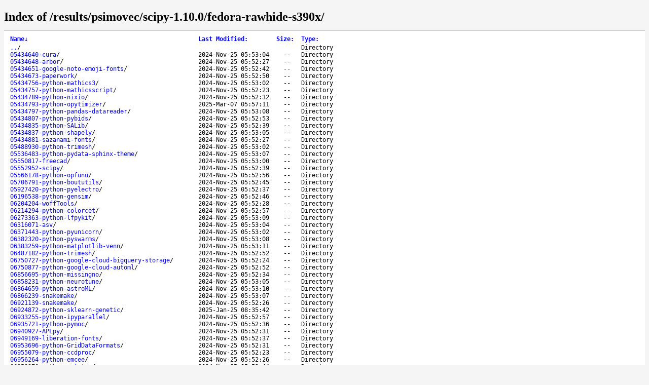

--- FILE ---
content_type: text/html; charset=UTF-8
request_url: https://download.copr.fedorainfracloud.org/results/psimovec/scipy-1.10.0/fedora-rawhide-s390x/
body_size: 61086
content:
<!DOCTYPE html>
	<head>
		<title>Index of /results/psimovec/scipy-1.10.0/fedora-rawhide-s390x/</title>
		<style type='text/css'>
		a, a:active {text-decoration: none; color: blue;}
		a:visited {color: #48468F;}
		a:hover, a:focus {text-decoration: underline; color: red;}
		body {background-color: #F5F5F5;}
		h2 {margin-bottom: 12px;}
		table {margin-left: 12px;}
		th, td { font-family: monospace; font-size: 9pt; text-align: left;}
		th { font-weight: bold; padding-right: 14px; padding-bottom: 3px;}
		td {padding-right: 14px;}
		td.s, th.s {text-align: right;}
		div.list { background-color: white; border-top: 1px solid #646464; border-bottom: 1px solid #646464; padding-top: 10px; padding-bottom: 14px;}
		div.foot, div.script_title { font-family: 'Courier New', Courier, monospace; font-size: 10pt; color: #787878; padding-top: 4px;}
		div.script_title {float:right;text-align:right;font-size:8pt;color:#999;}
		</style>
	</head>
	<body>
	<h2>Index of /results/psimovec/scipy-1.10.0/fedora-rawhide-s390x/</h2>
	<div class='list'>
	<table summary='Directory Listing' cellpadding='0' cellspacing='0'><thead><tr><th class='n'>Name</th><th class='n'>Last Modified</th><th class='n'>Size</th><th class='n'>Type</th></tr></thead><tbody><tr><td class='n'><a href='..'>..</a>/</td><td class='m'>&nbsp;</td><td class='s'>&nbsp;</td><td class='t'>Directory</td></tr><tr><td class='n'><a href='06955079-python-ccdproc'>06955079-python-ccdproc</a>/</td><td class='m'>2024-Nov-25 05:52:23</td><td class='s'>--&nbsp;</td><td class='t'>Directory</td></tr><tr><td class='n'><a href='07982210-python-spyking-circus'>07982210-python-spyking-circus</a>/</td><td class='m'>2024-Nov-25 05:52:23</td><td class='s'>--&nbsp;</td><td class='t'>Directory</td></tr><tr><td class='n'><a href='05434757-python-mathicsscript'>05434757-python-mathicsscript</a>/</td><td class='m'>2024-Nov-25 05:52:23</td><td class='s'>--&nbsp;</td><td class='t'>Directory</td></tr><tr><td class='n'><a href='08163452-python-lfpy'>08163452-python-lfpy</a>/</td><td class='m'>2024-Nov-25 05:52:23</td><td class='s'>--&nbsp;</td><td class='t'>Directory</td></tr><tr><td class='n'><a href='09953444-python-shapely'>09953444-python-shapely</a>/</td><td class='m'>2025-Dec-27 12:57:00</td><td class='s'>--&nbsp;</td><td class='t'>Directory</td></tr><tr><td class='n'><a href='09579235-python-niaarm'>09579235-python-niaarm</a>/</td><td class='m'>2025-Sep-20 22:01:23</td><td class='s'>--&nbsp;</td><td class='t'>Directory</td></tr><tr><td class='n'><a href='06750727-python-google-cloud-bigquery-storage'>06750727-python-google-cloud-bigquery-storage</a>/</td><td class='m'>2024-Nov-25 05:52:24</td><td class='s'>--&nbsp;</td><td class='t'>Directory</td></tr><tr><td class='n'><a href='08202562-python-lazyarray'>08202562-python-lazyarray</a>/</td><td class='m'>2024-Nov-02 10:14:00</td><td class='s'>--&nbsp;</td><td class='t'>Directory</td></tr><tr><td class='n'><a href='09358826-rit-meera-new-fonts'>09358826-rit-meera-new-fonts</a>/</td><td class='m'>2025-Aug-01 11:10:33</td><td class='s'>--&nbsp;</td><td class='t'>Directory</td></tr><tr><td class='n'><a href='09675874-python-ipyparallel'>09675874-python-ipyparallel</a>/</td><td class='m'>2025-Oct-10 10:27:26</td><td class='s'>--&nbsp;</td><td class='t'>Directory</td></tr><tr><td class='n'><a href='09574019-gr-iqbal'>09574019-gr-iqbal</a>/</td><td class='m'>2025-Sep-20 04:57:12</td><td class='s'>--&nbsp;</td><td class='t'>Directory</td></tr><tr><td class='n'><a href='05434793-python-opytimizer'>05434793-python-opytimizer</a>/</td><td class='m'>2025-Mar-07 05:57:11</td><td class='s'>--&nbsp;</td><td class='t'>Directory</td></tr><tr><td class='n'><a href='08097489-python-netpyne'>08097489-python-netpyne</a>/</td><td class='m'>2024-Nov-25 05:52:25</td><td class='s'>--&nbsp;</td><td class='t'>Directory</td></tr><tr><td class='n'><a href='07744256-python-nb2plots'>07744256-python-nb2plots</a>/</td><td class='m'>2024-Nov-25 05:52:25</td><td class='s'>--&nbsp;</td><td class='t'>Directory</td></tr><tr><td class='n'><a href='08545483-smc-raghumalayalamsans-fonts'>08545483-smc-raghumalayalamsans-fonts</a>/</td><td class='m'>2025-Jan-20 23:36:41</td><td class='s'>--&nbsp;</td><td class='t'>Directory</td></tr><tr><td class='n'><a href='09888962-python-nbsphinx'>09888962-python-nbsphinx</a>/</td><td class='m'>2025-Dec-09 22:25:22</td><td class='s'>--&nbsp;</td><td class='t'>Directory</td></tr><tr><td class='n'><a href='07800519-pyplane'>07800519-pyplane</a>/</td><td class='m'>2024-Nov-25 05:52:25</td><td class='s'>--&nbsp;</td><td class='t'>Directory</td></tr><tr><td class='n'><a href='06921139-snakemake'>06921139-snakemake</a>/</td><td class='m'>2024-Nov-25 05:52:26</td><td class='s'>--&nbsp;</td><td class='t'>Directory</td></tr><tr><td class='n'><a href='06956264-python-emcee'>06956264-python-emcee</a>/</td><td class='m'>2024-Nov-25 05:52:26</td><td class='s'>--&nbsp;</td><td class='t'>Directory</td></tr><tr><td class='n'><a href='09992813-python-libpysal'>09992813-python-libpysal</a>/</td><td class='m'>2026-Jan-09 20:15:01</td><td class='s'>--&nbsp;</td><td class='t'>Directory</td></tr><tr><td class='n'><a href='08373132-python-mne-bids'>08373132-python-mne-bids</a>/</td><td class='m'>2024-Dec-10 16:52:47</td><td class='s'>--&nbsp;</td><td class='t'>Directory</td></tr><tr><td class='n'><a href='09630440-python-hdmf'>09630440-python-hdmf</a>/</td><td class='m'>2025-Dec-21 15:42:20</td><td class='s'>--&nbsp;</td><td class='t'>Directory</td></tr><tr><td class='n'><a href='05434881-sazanami-fonts'>05434881-sazanami-fonts</a>/</td><td class='m'>2024-Nov-25 05:52:27</td><td class='s'>--&nbsp;</td><td class='t'>Directory</td></tr><tr><td class='n'><a href='09507311-python-matplotlib'>09507311-python-matplotlib</a>/</td><td class='m'>2026-Jan-07 13:19:11</td><td class='s'>--&nbsp;</td><td class='t'>Directory</td></tr><tr><td class='n'><a href='05434648-arbor'>05434648-arbor</a>/</td><td class='m'>2024-Nov-25 05:52:27</td><td class='s'>--&nbsp;</td><td class='t'>Directory</td></tr><tr><td class='n'><a href='09080435-python-uranium'>09080435-python-uranium</a>/</td><td class='m'>2025-May-26 11:27:00</td><td class='s'>--&nbsp;</td><td class='t'>Directory</td></tr><tr><td class='n'><a href='09906732-python-statsmodels'>09906732-python-statsmodels</a>/</td><td class='m'>2025-Dec-14 19:36:54</td><td class='s'>--&nbsp;</td><td class='t'>Directory</td></tr><tr><td class='n'><a href='09994646-shybrid'>09994646-shybrid</a>/</td><td class='m'>2026-Jan-10 20:55:44</td><td class='s'>--&nbsp;</td><td class='t'>Directory</td></tr><tr><td class='n'><a href='09631562-python-niaclass'>09631562-python-niaclass</a>/</td><td class='m'>2025-Sep-30 20:33:15</td><td class='s'>--&nbsp;</td><td class='t'>Directory</td></tr><tr><td class='n'><a href='09834130-python-networkx'>09834130-python-networkx</a>/</td><td class='m'>2025-Nov-24 21:13:09</td><td class='s'>--&nbsp;</td><td class='t'>Directory</td></tr><tr><td class='n'><a href='07580288-python-pikepdf'>07580288-python-pikepdf</a>/</td><td class='m'>2024-Nov-25 05:52:27</td><td class='s'>--&nbsp;</td><td class='t'>Directory</td></tr><tr><td class='n'><a href='06204204-woffTools'>06204204-woffTools</a>/</td><td class='m'>2024-Nov-25 05:52:28</td><td class='s'>--&nbsp;</td><td class='t'>Directory</td></tr><tr><td class='n'><a href='08506324-python-simframe'>08506324-python-simframe</a>/</td><td class='m'>2025-Jan-12 09:55:07</td><td class='s'>--&nbsp;</td><td class='t'>Directory</td></tr><tr><td class='n'><a href='09575824-python-ase'>09575824-python-ase</a>/</td><td class='m'>2025-Sep-20 11:23:36</td><td class='s'>--&nbsp;</td><td class='t'>Directory</td></tr><tr><td class='n'><a href='09904544-python-rasterio'>09904544-python-rasterio</a>/</td><td class='m'>2026-Jan-13 13:47:02</td><td class='s'>--&nbsp;</td><td class='t'>Directory</td></tr><tr><td class='n'><a href='08314960-python-arviz'>08314960-python-arviz</a>/</td><td class='m'>2024-Nov-26 15:49:58</td><td class='s'>--&nbsp;</td><td class='t'>Directory</td></tr><tr><td class='n'><a href='08568802-python-sciunit'>08568802-python-sciunit</a>/</td><td class='m'>2025-Jan-25 02:11:12</td><td class='s'>--&nbsp;</td><td class='t'>Directory</td></tr><tr><td class='n'><a href='07493600-gnatcoll'>07493600-gnatcoll</a>/</td><td class='m'>2024-Nov-25 05:52:29</td><td class='s'>--&nbsp;</td><td class='t'>Directory</td></tr><tr><td class='n'><a href='08545471-smc-anjalioldlipi-fonts'>08545471-smc-anjalioldlipi-fonts</a>/</td><td class='m'>2025-Jan-20 23:01:39</td><td class='s'>--&nbsp;</td><td class='t'>Directory</td></tr><tr><td class='n'><a href='08319056-root'>08319056-root</a>/</td><td class='m'>2024-Nov-28 01:57:45</td><td class='s'>--&nbsp;</td><td class='t'>Directory</td></tr><tr><td class='n'><a href='09988178-snakemake'>09988178-snakemake</a>/</td><td class='m'>2026-Jan-08 21:45:30</td><td class='s'>--&nbsp;</td><td class='t'>Directory</td></tr><tr><td class='n'><a href='08994873-python-mizani'>08994873-python-mizani</a>/</td><td class='m'>2025-May-04 13:30:19</td><td class='s'>--&nbsp;</td><td class='t'>Directory</td></tr><tr><td class='n'><a href='09100956-snakemake'>09100956-snakemake</a>/</td><td class='m'>2025-Jul-05 05:24:51</td><td class='s'>--&nbsp;</td><td class='t'>Directory</td></tr><tr><td class='n'><a href='09939222-python-pynwb'>09939222-python-pynwb</a>/</td><td class='m'>2025-Dec-21 12:50:45</td><td class='s'>--&nbsp;</td><td class='t'>Directory</td></tr><tr><td class='n'><a href='09399678-python-cartopy'>09399678-python-cartopy</a>/</td><td class='m'>2025-Aug-11 20:17:44</td><td class='s'>--&nbsp;</td><td class='t'>Directory</td></tr><tr><td class='n'><a href='09611162-python-img2pdf'>09611162-python-img2pdf</a>/</td><td class='m'>2025-Sep-27 12:57:56</td><td class='s'>--&nbsp;</td><td class='t'>Directory</td></tr><tr><td class='n'><a href='09580198-python-pylatex'>09580198-python-pylatex</a>/</td><td class='m'>2025-Sep-21 03:43:13</td><td class='s'>--&nbsp;</td><td class='t'>Directory</td></tr><tr><td class='n'><a href='09755815-python-spyder-kernels'>09755815-python-spyder-kernels</a>/</td><td class='m'>2025-Nov-01 13:15:35</td><td class='s'>--&nbsp;</td><td class='t'>Directory</td></tr><tr><td class='n'><a href='09958846-libsvm'>09958846-libsvm</a>/</td><td class='m'>2025-Dec-29 17:50:02</td><td class='s'>--&nbsp;</td><td class='t'>Directory</td></tr><tr><td class='n'><a href='08750285-python-pybids'>08750285-python-pybids</a>/</td><td class='m'>2025-Mar-11 15:10:06</td><td class='s'>--&nbsp;</td><td class='t'>Directory</td></tr><tr><td class='n'><a href='06953696-python-GridDataFormats'>06953696-python-GridDataFormats</a>/</td><td class='m'>2024-Nov-25 05:52:31</td><td class='s'>--&nbsp;</td><td class='t'>Directory</td></tr><tr><td class='n'><a href='09577899-python-gatspy'>09577899-python-gatspy</a>/</td><td class='m'>2025-Sep-20 14:57:35</td><td class='s'>--&nbsp;</td><td class='t'>Directory</td></tr><tr><td class='n'><a href='08411083-python-Bottleneck'>08411083-python-Bottleneck</a>/</td><td class='m'>2024-Dec-18 15:53:46</td><td class='s'>--&nbsp;</td><td class='t'>Directory</td></tr><tr><td class='n'><a href='09552282-python-pygraphviz'>09552282-python-pygraphviz</a>/</td><td class='m'>2025-Sep-13 00:08:34</td><td class='s'>--&nbsp;</td><td class='t'>Directory</td></tr><tr><td class='n'><a href='06940927-APLpy'>06940927-APLpy</a>/</td><td class='m'>2024-Nov-25 05:52:31</td><td class='s'>--&nbsp;</td><td class='t'>Directory</td></tr><tr><td class='n'><a href='09580253-python-Pympler'>09580253-python-Pympler</a>/</td><td class='m'>2025-Sep-21 03:45:34</td><td class='s'>--&nbsp;</td><td class='t'>Directory</td></tr><tr><td class='n'><a href='09182060-python-geopandas'>09182060-python-geopandas</a>/</td><td class='m'>2025-Jun-18 19:46:48</td><td class='s'>--&nbsp;</td><td class='t'>Directory</td></tr><tr><td class='n'><a href='09004114-python-pybv'>09004114-python-pybv</a>/</td><td class='m'>2025-May-06 15:59:25</td><td class='s'>--&nbsp;</td><td class='t'>Directory</td></tr><tr><td class='n'><a href='09998534-python-rasterio'>09998534-python-rasterio</a>/</td><td class='m'>2026-Jan-12 14:38:42</td><td class='s'>--&nbsp;</td><td class='t'>Directory</td></tr><tr><td class='n'><a href='09426163-python-imagehash'>09426163-python-imagehash</a>/</td><td class='m'>2025-Aug-16 20:55:56</td><td class='s'>--&nbsp;</td><td class='t'>Directory</td></tr><tr><td class='n'><a href='09916085-python-ufo2ft'>09916085-python-ufo2ft</a>/</td><td class='m'>2025-Dec-18 02:35:34</td><td class='s'>--&nbsp;</td><td class='t'>Directory</td></tr><tr><td class='n'><a href='05434789-python-nixio'>05434789-python-nixio</a>/</td><td class='m'>2024-Nov-25 05:52:32</td><td class='s'>--&nbsp;</td><td class='t'>Directory</td></tr><tr><td class='n'><a href='08397851-python-deap'>08397851-python-deap</a>/</td><td class='m'>2024-Dec-16 14:19:05</td><td class='s'>--&nbsp;</td><td class='t'>Directory</td></tr><tr><td class='n'><a href='07766746-python-pyshtools'>07766746-python-pyshtools</a>/</td><td class='m'>2024-Nov-25 05:52:32</td><td class='s'>--&nbsp;</td><td class='t'>Directory</td></tr><tr><td class='n'><a href='08474644-python-nilearn'>08474644-python-nilearn</a>/</td><td class='m'>2025-Jan-06 14:26:48</td><td class='s'>--&nbsp;</td><td class='t'>Directory</td></tr><tr><td class='n'><a href='09438055-python-nashpy'>09438055-python-nashpy</a>/</td><td class='m'>2025-Aug-19 06:45:48</td><td class='s'>--&nbsp;</td><td class='t'>Directory</td></tr><tr><td class='n'><a href='09124843-python-astropy'>09124843-python-astropy</a>/</td><td class='m'>2025-Jun-04 02:06:41</td><td class='s'>--&nbsp;</td><td class='t'>Directory</td></tr><tr><td class='n'><a href='09865264-python-imbalanced-learn'>09865264-python-imbalanced-learn</a>/</td><td class='m'>2025-Dec-04 13:35:31</td><td class='s'>--&nbsp;</td><td class='t'>Directory</td></tr><tr><td class='n'><a href='09660707-python-Bottleneck'>09660707-python-Bottleneck</a>/</td><td class='m'>2025-Oct-07 11:07:06</td><td class='s'>--&nbsp;</td><td class='t'>Directory</td></tr><tr><td class='n'><a href='09390234-hfg-gmuend-openmoji-fonts'>09390234-hfg-gmuend-openmoji-fonts</a>/</td><td class='m'>2025-Aug-09 00:42:57</td><td class='s'>--&nbsp;</td><td class='t'>Directory</td></tr><tr><td class='n'><a href='09532515-python-sport-activities-features'>09532515-python-sport-activities-features</a>/</td><td class='m'>2025-Sep-08 04:34:12</td><td class='s'>--&nbsp;</td><td class='t'>Directory</td></tr><tr><td class='n'><a href='09886082-python-fslpy'>09886082-python-fslpy</a>/</td><td class='m'>2025-Dec-09 09:27:31</td><td class='s'>--&nbsp;</td><td class='t'>Directory</td></tr><tr><td class='n'><a href='08545477-smc-dyuthi-fonts'>08545477-smc-dyuthi-fonts</a>/</td><td class='m'>2025-Jan-20 23:15:13</td><td class='s'>--&nbsp;</td><td class='t'>Directory</td></tr><tr><td class='n'><a href='09753619-python-texext'>09753619-python-texext</a>/</td><td class='m'>2025-Oct-31 20:36:33</td><td class='s'>--&nbsp;</td><td class='t'>Directory</td></tr><tr><td class='n'><a href='09913720-fonttools'>09913720-fonttools</a>/</td><td class='m'>2025-Dec-17 21:49:09</td><td class='s'>--&nbsp;</td><td class='t'>Directory</td></tr><tr><td class='n'><a href='06856695-python-missingno'>06856695-python-missingno</a>/</td><td class='m'>2024-Nov-25 05:52:34</td><td class='s'>--&nbsp;</td><td class='t'>Directory</td></tr><tr><td class='n'><a href='09850631-python-numpydoc'>09850631-python-numpydoc</a>/</td><td class='m'>2025-Nov-29 21:31:20</td><td class='s'>--&nbsp;</td><td class='t'>Directory</td></tr><tr><td class='n'><a href='08717054-python-pytest-harvest'>08717054-python-pytest-harvest</a>/</td><td class='m'>2025-Mar-02 16:17:10</td><td class='s'>--&nbsp;</td><td class='t'>Directory</td></tr><tr><td class='n'><a href='09970589-python-basemap'>09970589-python-basemap</a>/</td><td class='m'>2026-Jan-03 08:00:56</td><td class='s'>--&nbsp;</td><td class='t'>Directory</td></tr><tr><td class='n'><a href='08717065-python-pytest-steps'>08717065-python-pytest-steps</a>/</td><td class='m'>2025-Mar-02 16:21:38</td><td class='s'>--&nbsp;</td><td class='t'>Directory</td></tr><tr><td class='n'><a href='09835167-python-contextily'>09835167-python-contextily</a>/</td><td class='m'>2025-Nov-25 04:54:02</td><td class='s'>--&nbsp;</td><td class='t'>Directory</td></tr><tr><td class='n'><a href='09573941-gpaw'>09573941-gpaw</a>/</td><td class='m'>2025-Sep-20 00:55:15</td><td class='s'>--&nbsp;</td><td class='t'>Directory</td></tr><tr><td class='n'><a href='09980668-python-matplotlib'>09980668-python-matplotlib</a>/</td><td class='m'>2026-Jan-07 04:03:13</td><td class='s'>--&nbsp;</td><td class='t'>Directory</td></tr><tr><td class='n'><a href='07155836-python-gradunwarp'>07155836-python-gradunwarp</a>/</td><td class='m'>2024-Nov-25 05:52:35</td><td class='s'>--&nbsp;</td><td class='t'>Directory</td></tr><tr><td class='n'><a href='07041981-python-astropy'>07041981-python-astropy</a>/</td><td class='m'>2024-Nov-25 05:52:35</td><td class='s'>--&nbsp;</td><td class='t'>Directory</td></tr><tr><td class='n'><a href='09336616-rit-panmana-fonts'>09336616-rit-panmana-fonts</a>/</td><td class='m'>2025-Jul-25 23:13:24</td><td class='s'>--&nbsp;</td><td class='t'>Directory</td></tr><tr><td class='n'><a href='09914407-python-xarray'>09914407-python-xarray</a>/</td><td class='m'>2025-Dec-17 22:39:53</td><td class='s'>--&nbsp;</td><td class='t'>Directory</td></tr><tr><td class='n'><a href='06935721-python-pymoc'>06935721-python-pymoc</a>/</td><td class='m'>2024-Nov-25 05:52:36</td><td class='s'>--&nbsp;</td><td class='t'>Directory</td></tr><tr><td class='n'><a href='09509051-gqrx'>09509051-gqrx</a>/</td><td class='m'>2025-Aug-31 13:52:15</td><td class='s'>--&nbsp;</td><td class='t'>Directory</td></tr><tr><td class='n'><a href='08750254-python-chaospy'>08750254-python-chaospy</a>/</td><td class='m'>2025-Mar-11 14:37:36</td><td class='s'>--&nbsp;</td><td class='t'>Directory</td></tr><tr><td class='n'><a href='09574927-nototools'>09574927-nototools</a>/</td><td class='m'>2025-Sep-20 09:58:38</td><td class='s'>--&nbsp;</td><td class='t'>Directory</td></tr><tr><td class='n'><a href='08734464-python-opytimizer'>08734464-python-opytimizer</a>/</td><td class='m'>2025-Mar-06 09:42:36</td><td class='s'>--&nbsp;</td><td class='t'>Directory</td></tr><tr><td class='n'><a href='09987795-python-pytest-regressions'>09987795-python-pytest-regressions</a>/</td><td class='m'>2026-Jan-08 17:20:51</td><td class='s'>--&nbsp;</td><td class='t'>Directory</td></tr><tr><td class='n'><a href='09676929-python-wxnatpy'>09676929-python-wxnatpy</a>/</td><td class='m'>2025-Oct-10 16:41:37</td><td class='s'>--&nbsp;</td><td class='t'>Directory</td></tr><tr><td class='n'><a href='06949169-liberation-fonts'>06949169-liberation-fonts</a>/</td><td class='m'>2024-Nov-25 05:52:37</td><td class='s'>--&nbsp;</td><td class='t'>Directory</td></tr><tr><td class='n'><a href='08700006-python-yfinance'>08700006-python-yfinance</a>/</td><td class='m'>2025-Feb-25 21:47:38</td><td class='s'>--&nbsp;</td><td class='t'>Directory</td></tr><tr><td class='n'><a href='09998500-root'>09998500-root</a>/</td><td class='m'>2026-Jan-12 04:13:29</td><td class='s'>--&nbsp;</td><td class='t'>Directory</td></tr><tr><td class='n'><a href='09762034-python-steps'>09762034-python-steps</a>/</td><td class='m'>2025-Nov-04 02:13:48</td><td class='s'>--&nbsp;</td><td class='t'>Directory</td></tr><tr><td class='n'><a href='09688939-ipython'>09688939-ipython</a>/</td><td class='m'>2025-Nov-14 05:50:57</td><td class='s'>--&nbsp;</td><td class='t'>Directory</td></tr><tr><td class='n'><a href='05927420-python-pyelectro'>05927420-python-pyelectro</a>/</td><td class='m'>2024-Nov-25 05:52:37</td><td class='s'>--&nbsp;</td><td class='t'>Directory</td></tr><tr><td class='n'><a href='07981391-python-nmrglue'>07981391-python-nmrglue</a>/</td><td class='m'>2024-Nov-25 05:52:38</td><td class='s'>--&nbsp;</td><td class='t'>Directory</td></tr><tr><td class='n'><a href='08676267-python-supersmoother'>08676267-python-supersmoother</a>/</td><td class='m'>2025-Feb-20 18:58:20</td><td class='s'>--&nbsp;</td><td class='t'>Directory</td></tr><tr><td class='n'><a href='09589844-python-animatplot'>09589844-python-animatplot</a>/</td><td class='m'>2025-Sep-23 16:57:29</td><td class='s'>--&nbsp;</td><td class='t'>Directory</td></tr><tr><td class='n'><a href='09578491-python-jsonpickle'>09578491-python-jsonpickle</a>/</td><td class='m'>2025-Sep-20 17:15:31</td><td class='s'>--&nbsp;</td><td class='t'>Directory</td></tr><tr><td class='n'><a href='09992540-python-pytest-regressions'>09992540-python-pytest-regressions</a>/</td><td class='m'>2026-Jan-09 17:43:22</td><td class='s'>--&nbsp;</td><td class='t'>Directory</td></tr><tr><td class='n'><a href='09533527-python-libpysal'>09533527-python-libpysal</a>/</td><td class='m'>2026-Jan-04 14:10:38</td><td class='s'>--&nbsp;</td><td class='t'>Directory</td></tr><tr><td class='n'><a href='05434835-python-SALib'>05434835-python-SALib</a>/</td><td class='m'>2024-Nov-25 05:52:39</td><td class='s'>--&nbsp;</td><td class='t'>Directory</td></tr><tr><td class='n'><a href='08791725-python-dipy'>08791725-python-dipy</a>/</td><td class='m'>2025-Mar-19 08:47:07</td><td class='s'>--&nbsp;</td><td class='t'>Directory</td></tr><tr><td class='n'><a href='09692397-python-lsp-server'>09692397-python-lsp-server</a>/</td><td class='m'>2025-Oct-15 21:05:55</td><td class='s'>--&nbsp;</td><td class='t'>Directory</td></tr><tr><td class='n'><a href='09262097-python-partd'>09262097-python-partd</a>/</td><td class='m'>2025-Jul-10 08:21:18</td><td class='s'>--&nbsp;</td><td class='t'>Directory</td></tr><tr><td class='n'><a href='05552952-scipy'>05552952-scipy</a>/</td><td class='m'>2024-Nov-25 05:52:39</td><td class='s'>--&nbsp;</td><td class='t'>Directory</td></tr><tr><td class='n'><a href='08994221-python-cyipopt'>08994221-python-cyipopt</a>/</td><td class='m'>2025-May-04 03:18:51</td><td class='s'>--&nbsp;</td><td class='t'>Directory</td></tr><tr><td class='n'><a href='09574865-nfsometer'>09574865-nfsometer</a>/</td><td class='m'>2025-Sep-20 09:38:32</td><td class='s'>--&nbsp;</td><td class='t'>Directory</td></tr><tr><td class='n'><a href='09338980-twitter-twemoji-fonts'>09338980-twitter-twemoji-fonts</a>/</td><td class='m'>2025-Jul-27 02:06:21</td><td class='s'>--&nbsp;</td><td class='t'>Directory</td></tr><tr><td class='n'><a href='09075606-mlpack'>09075606-mlpack</a>/</td><td class='m'>2025-May-23 15:08:06</td><td class='s'>--&nbsp;</td><td class='t'>Directory</td></tr><tr><td class='n'><a href='08951562-R-reticulate'>08951562-R-reticulate</a>/</td><td class='m'>2025-Apr-23 02:25:16</td><td class='s'>--&nbsp;</td><td class='t'>Directory</td></tr><tr><td class='n'><a href='09282894-python-wordcloud'>09282894-python-wordcloud</a>/</td><td class='m'>2025-Jul-17 18:55:35</td><td class='s'>--&nbsp;</td><td class='t'>Directory</td></tr><tr><td class='n'><a href='09983158-python-trimesh'>09983158-python-trimesh</a>/</td><td class='m'>2026-Jan-07 23:07:09</td><td class='s'>--&nbsp;</td><td class='t'>Directory</td></tr><tr><td class='n'><a href='09939216-python-hdmf'>09939216-python-hdmf</a>/</td><td class='m'>2025-Dec-21 12:23:08</td><td class='s'>--&nbsp;</td><td class='t'>Directory</td></tr><tr><td class='n'><a href='07618902-python-healpy'>07618902-python-healpy</a>/</td><td class='m'>2024-Nov-25 05:52:41</td><td class='s'>--&nbsp;</td><td class='t'>Directory</td></tr><tr><td class='n'><a href='07761162-python-stochastic'>07761162-python-stochastic</a>/</td><td class='m'>2024-Nov-25 05:52:41</td><td class='s'>--&nbsp;</td><td class='t'>Directory</td></tr><tr><td class='n'><a href='07761045-python-sport-activities-features'>07761045-python-sport-activities-features</a>/</td><td class='m'>2024-Nov-25 05:52:41</td><td class='s'>--&nbsp;</td><td class='t'>Directory</td></tr><tr><td class='n'><a href='09630225-python-h5io'>09630225-python-h5io</a>/</td><td class='m'>2025-Sep-29 21:21:35</td><td class='s'>--&nbsp;</td><td class='t'>Directory</td></tr><tr><td class='n'><a href='09891782-gr-rds'>09891782-gr-rds</a>/</td><td class='m'>2025-Dec-10 05:57:42</td><td class='s'>--&nbsp;</td><td class='t'>Directory</td></tr><tr><td class='n'><a href='09970796-gnuradio'>09970796-gnuradio</a>/</td><td class='m'>2026-Jan-03 11:53:04</td><td class='s'>--&nbsp;</td><td class='t'>Directory</td></tr><tr><td class='n'><a href='05434651-google-noto-emoji-fonts'>05434651-google-noto-emoji-fonts</a>/</td><td class='m'>2024-Nov-25 05:52:42</td><td class='s'>--&nbsp;</td><td class='t'>Directory</td></tr><tr><td class='n'><a href='08277377-python-adjustText'>08277377-python-adjustText</a>/</td><td class='m'>2024-Nov-18 20:51:10</td><td class='s'>--&nbsp;</td><td class='t'>Directory</td></tr><tr><td class='n'><a href='08158453-python-transforms3d'>08158453-python-transforms3d</a>/</td><td class='m'>2024-Nov-25 05:52:42</td><td class='s'>--&nbsp;</td><td class='t'>Directory</td></tr><tr><td class='n'><a href='07772996-python-pint'>07772996-python-pint</a>/</td><td class='m'>2025-Nov-15 07:05:37</td><td class='s'>--&nbsp;</td><td class='t'>Directory</td></tr><tr><td class='n'><a href='09578782-python-lunr'>09578782-python-lunr</a>/</td><td class='m'>2025-Sep-20 17:36:03</td><td class='s'>--&nbsp;</td><td class='t'>Directory</td></tr><tr><td class='n'><a href='09575454-pyproj'>09575454-pyproj</a>/</td><td class='m'>2025-Sep-20 10:39:38</td><td class='s'>--&nbsp;</td><td class='t'>Directory</td></tr><tr><td class='n'><a href='09937927-python-hdmf'>09937927-python-hdmf</a>/</td><td class='m'>2026-Jan-04 14:10:38</td><td class='s'>--&nbsp;</td><td class='t'>Directory</td></tr><tr><td class='n'><a href='08790138-python-pyunicorn'>08790138-python-pyunicorn</a>/</td><td class='m'>2025-Mar-18 23:32:55</td><td class='s'>--&nbsp;</td><td class='t'>Directory</td></tr><tr><td class='n'><a href='09826400-python-pandas'>09826400-python-pandas</a>/</td><td class='m'>2025-Nov-22 00:31:50</td><td class='s'>--&nbsp;</td><td class='t'>Directory</td></tr><tr><td class='n'><a href='06959976-python-pylatex'>06959976-python-pylatex</a>/</td><td class='m'>2024-Nov-25 05:52:44</td><td class='s'>--&nbsp;</td><td class='t'>Directory</td></tr><tr><td class='n'><a href='09947937-python-cffsubr'>09947937-python-cffsubr</a>/</td><td class='m'>2025-Dec-24 13:34:28</td><td class='s'>--&nbsp;</td><td class='t'>Directory</td></tr><tr><td class='n'><a href='05706791-python-boututils'>05706791-python-boututils</a>/</td><td class='m'>2024-Nov-25 05:52:45</td><td class='s'>--&nbsp;</td><td class='t'>Directory</td></tr><tr><td class='n'><a href='09516884-python-mplcursors'>09516884-python-mplcursors</a>/</td><td class='m'>2025-Sep-02 23:47:39</td><td class='s'>--&nbsp;</td><td class='t'>Directory</td></tr><tr><td class='n'><a href='07757260-python-jupyter-sphinx'>07757260-python-jupyter-sphinx</a>/</td><td class='m'>2024-Nov-25 05:52:45</td><td class='s'>--&nbsp;</td><td class='t'>Directory</td></tr><tr><td class='n'><a href='09111354-python-meautility'>09111354-python-meautility</a>/</td><td class='m'>2025-Jun-03 08:37:51</td><td class='s'>--&nbsp;</td><td class='t'>Directory</td></tr><tr><td class='n'><a href='07736132-python-trimesh'>07736132-python-trimesh</a>/</td><td class='m'>2024-Nov-25 05:52:45</td><td class='s'>--&nbsp;</td><td class='t'>Directory</td></tr><tr><td class='n'><a href='06196538-python-gensim'>06196538-python-gensim</a>/</td><td class='m'>2024-Nov-25 05:52:46</td><td class='s'>--&nbsp;</td><td class='t'>Directory</td></tr><tr><td class='n'><a href='08113426-python-pingouin'>08113426-python-pingouin</a>/</td><td class='m'>2024-Nov-25 05:52:46</td><td class='s'>--&nbsp;</td><td class='t'>Directory</td></tr><tr><td class='n'><a href='09680197-python-PyMuPDF'>09680197-python-PyMuPDF</a>/</td><td class='m'>2025-Oct-11 21:02:38</td><td class='s'>--&nbsp;</td><td class='t'>Directory</td></tr><tr><td class='n'><a href='09577772-python-fontMath'>09577772-python-fontMath</a>/</td><td class='m'>2025-Sep-20 14:25:59</td><td class='s'>--&nbsp;</td><td class='t'>Directory</td></tr><tr><td class='n'><a href='09010593-python-colorspacious'>09010593-python-colorspacious</a>/</td><td class='m'>2025-May-23 05:28:12</td><td class='s'>--&nbsp;</td><td class='t'>Directory</td></tr><tr><td class='n'><a href='08648854-python-pyriemann'>08648854-python-pyriemann</a>/</td><td class='m'>2025-Feb-13 08:09:26</td><td class='s'>--&nbsp;</td><td class='t'>Directory</td></tr><tr><td class='n'><a href='08419142-python-SALib'>08419142-python-SALib</a>/</td><td class='m'>2024-Dec-19 17:29:46</td><td class='s'>--&nbsp;</td><td class='t'>Directory</td></tr><tr><td class='n'><a href='09971537-python-libpysal'>09971537-python-libpysal</a>/</td><td class='m'>2026-Jan-18 10:46:59</td><td class='s'>--&nbsp;</td><td class='t'>Directory</td></tr><tr><td class='n'><a href='09878408-python-niaaml'>09878408-python-niaaml</a>/</td><td class='m'>2025-Dec-06 10:49:30</td><td class='s'>--&nbsp;</td><td class='t'>Directory</td></tr><tr><td class='n'><a href='09747796-pybind11'>09747796-pybind11</a>/</td><td class='m'>2025-Oct-30 20:09:49</td><td class='s'>--&nbsp;</td><td class='t'>Directory</td></tr><tr><td class='n'><a href='09993248-python-pikepdf'>09993248-python-pikepdf</a>/</td><td class='m'>2026-Jan-10 00:40:24</td><td class='s'>--&nbsp;</td><td class='t'>Directory</td></tr><tr><td class='n'><a href='09630330-python-fsleyes-props'>09630330-python-fsleyes-props</a>/</td><td class='m'>2025-Sep-29 21:53:48</td><td class='s'>--&nbsp;</td><td class='t'>Directory</td></tr><tr><td class='n'><a href='09878400-python-niapy'>09878400-python-niapy</a>/</td><td class='m'>2025-Dec-06 10:30:13</td><td class='s'>--&nbsp;</td><td class='t'>Directory</td></tr><tr><td class='n'><a href='09409309-python-geomdl'>09409309-python-geomdl</a>/</td><td class='m'>2025-Aug-13 13:08:57</td><td class='s'>--&nbsp;</td><td class='t'>Directory</td></tr><tr><td class='n'><a href='08999475-python-lazy-loader'>08999475-python-lazy-loader</a>/</td><td class='m'>2025-May-06 00:09:19</td><td class='s'>--&nbsp;</td><td class='t'>Directory</td></tr><tr><td class='n'><a href='09498021-bout++'>09498021-bout++</a>/</td><td class='m'>2025-Aug-28 23:52:36</td><td class='s'>--&nbsp;</td><td class='t'>Directory</td></tr><tr><td class='n'><a href='08565658-python-sklearn-genetic-opt'>08565658-python-sklearn-genetic-opt</a>/</td><td class='m'>2025-Jan-24 00:50:46</td><td class='s'>--&nbsp;</td><td class='t'>Directory</td></tr><tr><td class='n'><a href='09877484-python-sphinx-gallery'>09877484-python-sphinx-gallery</a>/</td><td class='m'>2025-Dec-05 15:44:06</td><td class='s'>--&nbsp;</td><td class='t'>Directory</td></tr><tr><td class='n'><a href='07446218-root'>07446218-root</a>/</td><td class='m'>2024-Nov-25 05:52:48</td><td class='s'>--&nbsp;</td><td class='t'>Directory</td></tr><tr><td class='n'><a href='08319228-python-neurom'>08319228-python-neurom</a>/</td><td class='m'>2024-Nov-27 21:48:56</td><td class='s'>--&nbsp;</td><td class='t'>Directory</td></tr><tr><td class='n'><a href='07625384-python-nb2plots'>07625384-python-nb2plots</a>/</td><td class='m'>2024-Nov-25 05:52:49</td><td class='s'>--&nbsp;</td><td class='t'>Directory</td></tr><tr><td class='n'><a href='09525937-python-pytest-regressions'>09525937-python-pytest-regressions</a>/</td><td class='m'>2026-Jan-09 13:10:57</td><td class='s'>--&nbsp;</td><td class='t'>Directory</td></tr><tr><td class='n'><a href='09576783-python-contextualbandits'>09576783-python-contextualbandits</a>/</td><td class='m'>2025-Sep-20 13:37:44</td><td class='s'>--&nbsp;</td><td class='t'>Directory</td></tr><tr><td class='n'><a href='09320347-liberation-fonts'>09320347-liberation-fonts</a>/</td><td class='m'>2025-Jul-24 21:05:08</td><td class='s'>--&nbsp;</td><td class='t'>Directory</td></tr><tr><td class='n'><a href='07514009-python-inspyred'>07514009-python-inspyred</a>/</td><td class='m'>2024-Nov-25 05:52:49</td><td class='s'>--&nbsp;</td><td class='t'>Directory</td></tr><tr><td class='n'><a href='05434673-paperwork'>05434673-paperwork</a>/</td><td class='m'>2024-Nov-25 05:52:50</td><td class='s'>--&nbsp;</td><td class='t'>Directory</td></tr><tr><td class='n'><a href='09892590-python-pydata-sphinx-theme'>09892590-python-pydata-sphinx-theme</a>/</td><td class='m'>2025-Dec-11 07:51:39</td><td class='s'>--&nbsp;</td><td class='t'>Directory</td></tr><tr><td class='n'><a href='08028580-python-sklearn-genetic-opt'>08028580-python-sklearn-genetic-opt</a>/</td><td class='m'>2024-Nov-25 05:52:50</td><td class='s'>--&nbsp;</td><td class='t'>Directory</td></tr><tr><td class='n'><a href='08716972-PyMca'>08716972-PyMca</a>/</td><td class='m'>2025-Mar-02 15:35:35</td><td class='s'>--&nbsp;</td><td class='t'>Directory</td></tr><tr><td class='n'><a href='09977375-ipython'>09977375-ipython</a>/</td><td class='m'>2026-Jan-06 06:12:49</td><td class='s'>--&nbsp;</td><td class='t'>Directory</td></tr><tr><td class='n'><a href='09983365-python-ezdxf'>09983365-python-ezdxf</a>/</td><td class='m'>2026-Jan-08 01:28:01</td><td class='s'>--&nbsp;</td><td class='t'>Directory</td></tr><tr><td class='n'><a href='09580736-python-pywt'>09580736-python-pywt</a>/</td><td class='m'>2025-Sep-21 05:58:25</td><td class='s'>--&nbsp;</td><td class='t'>Directory</td></tr><tr><td class='n'><a href='09917576-snakemake'>09917576-snakemake</a>/</td><td class='m'>2026-Jan-09 13:10:57</td><td class='s'>--&nbsp;</td><td class='t'>Directory</td></tr><tr><td class='n'><a href='09915717-ipython'>09915717-ipython</a>/</td><td class='m'>2026-Jan-06 12:29:08</td><td class='s'>--&nbsp;</td><td class='t'>Directory</td></tr><tr><td class='n'><a href='08730934-weasyprint'>08730934-weasyprint</a>/</td><td class='m'>2025-Mar-05 22:29:49</td><td class='s'>--&nbsp;</td><td class='t'>Directory</td></tr><tr><td class='n'><a href='09392121-ProDy'>09392121-ProDy</a>/</td><td class='m'>2025-Aug-09 10:44:47</td><td class='s'>--&nbsp;</td><td class='t'>Directory</td></tr><tr><td class='n'><a href='09576657-python-colorspacious'>09576657-python-colorspacious</a>/</td><td class='m'>2025-Sep-20 13:06:54</td><td class='s'>--&nbsp;</td><td class='t'>Directory</td></tr><tr><td class='n'><a href='06750877-python-google-cloud-automl'>06750877-python-google-cloud-automl</a>/</td><td class='m'>2024-Nov-25 05:52:52</td><td class='s'>--&nbsp;</td><td class='t'>Directory</td></tr><tr><td class='n'><a href='08471863-python-astropy-healpix'>08471863-python-astropy-healpix</a>/</td><td class='m'>2025-Jan-05 02:15:43</td><td class='s'>--&nbsp;</td><td class='t'>Directory</td></tr><tr><td class='n'><a href='06487182-python-trimesh'>06487182-python-trimesh</a>/</td><td class='m'>2024-Nov-25 05:52:52</td><td class='s'>--&nbsp;</td><td class='t'>Directory</td></tr><tr><td class='n'><a href='08403125-python-klusta'>08403125-python-klusta</a>/</td><td class='m'>2024-Dec-17 23:06:21</td><td class='s'>--&nbsp;</td><td class='t'>Directory</td></tr><tr><td class='n'><a href='09679639-python-fastavro'>09679639-python-fastavro</a>/</td><td class='m'>2025-Oct-11 07:53:35</td><td class='s'>--&nbsp;</td><td class='t'>Directory</td></tr><tr><td class='n'><a href='09132861-python-contourpy'>09132861-python-contourpy</a>/</td><td class='m'>2025-Jun-06 01:57:40</td><td class='s'>--&nbsp;</td><td class='t'>Directory</td></tr><tr><td class='n'><a href='09576303-python-cclib'>09576303-python-cclib</a>/</td><td class='m'>2025-Sep-20 12:38:56</td><td class='s'>--&nbsp;</td><td class='t'>Directory</td></tr><tr><td class='n'><a href='09939256-python-fsleyes-widgets'>09939256-python-fsleyes-widgets</a>/</td><td class='m'>2025-Dec-21 13:27:03</td><td class='s'>--&nbsp;</td><td class='t'>Directory</td></tr><tr><td class='n'><a href='09835889-NiaAML-GUI'>09835889-NiaAML-GUI</a>/</td><td class='m'>2025-Nov-25 12:07:46</td><td class='s'>--&nbsp;</td><td class='t'>Directory</td></tr><tr><td class='n'><a href='09336625-rit-sundar-fonts'>09336625-rit-sundar-fonts</a>/</td><td class='m'>2025-Jul-25 23:36:57</td><td class='s'>--&nbsp;</td><td class='t'>Directory</td></tr><tr><td class='n'><a href='05434807-python-pybids'>05434807-python-pybids</a>/</td><td class='m'>2024-Nov-25 05:52:53</td><td class='s'>--&nbsp;</td><td class='t'>Directory</td></tr><tr><td class='n'><a href='08788960-sympy'>08788960-sympy</a>/</td><td class='m'>2025-Apr-30 06:16:55</td><td class='s'>--&nbsp;</td><td class='t'>Directory</td></tr><tr><td class='n'><a href='09524720-google-noto-emoji-fonts'>09524720-google-noto-emoji-fonts</a>/</td><td class='m'>2025-Sep-05 03:34:48</td><td class='s'>--&nbsp;</td><td class='t'>Directory</td></tr><tr><td class='n'><a href='09676772-gr-air-modes'>09676772-gr-air-modes</a>/</td><td class='m'>2025-Oct-10 11:25:28</td><td class='s'>--&nbsp;</td><td class='t'>Directory</td></tr><tr><td class='n'><a href='07639150-python-dask'>07639150-python-dask</a>/</td><td class='m'>2024-Nov-25 05:52:53</td><td class='s'>--&nbsp;</td><td class='t'>Directory</td></tr><tr><td class='n'><a href='06924872-python-sklearn-genetic'>06924872-python-sklearn-genetic</a>/</td><td class='m'>2025-Jan-25 08:35:42</td><td class='s'>--&nbsp;</td><td class='t'>Directory</td></tr><tr><td class='n'><a href='08117150-python-boututils'>08117150-python-boututils</a>/</td><td class='m'>2024-Nov-25 05:52:54</td><td class='s'>--&nbsp;</td><td class='t'>Directory</td></tr><tr><td class='n'><a href='07113615-ginga'>07113615-ginga</a>/</td><td class='m'>2024-Nov-25 05:52:54</td><td class='s'>--&nbsp;</td><td class='t'>Directory</td></tr><tr><td class='n'><a href='08433771-python-neatdend'>08433771-python-neatdend</a>/</td><td class='m'>2024-Dec-21 18:04:12</td><td class='s'>--&nbsp;</td><td class='t'>Directory</td></tr><tr><td class='n'><a href='09804839-python-patsy'>09804839-python-patsy</a>/</td><td class='m'>2025-Nov-17 10:51:19</td><td class='s'>--&nbsp;</td><td class='t'>Directory</td></tr><tr><td class='n'><a href='08285272-python-seaborn'>08285272-python-seaborn</a>/</td><td class='m'>2024-Nov-20 13:23:55</td><td class='s'>--&nbsp;</td><td class='t'>Directory</td></tr><tr><td class='n'><a href='09017694-shybrid'>09017694-shybrid</a>/</td><td class='m'>2026-Jan-11 17:30:32</td><td class='s'>--&nbsp;</td><td class='t'>Directory</td></tr><tr><td class='n'><a href='07573432-python-EvoPreprocess'>07573432-python-EvoPreprocess</a>/</td><td class='m'>2024-Nov-25 05:52:55</td><td class='s'>--&nbsp;</td><td class='t'>Directory</td></tr><tr><td class='n'><a href='09116191-python-tqdm'>09116191-python-tqdm</a>/</td><td class='m'>2025-Jun-03 13:24:33</td><td class='s'>--&nbsp;</td><td class='t'>Directory</td></tr><tr><td class='n'><a href='09403884-python-tvb-gdist'>09403884-python-tvb-gdist</a>/</td><td class='m'>2025-Aug-12 10:43:06</td><td class='s'>--&nbsp;</td><td class='t'>Directory</td></tr><tr><td class='n'><a href='07264277-python-pybv'>07264277-python-pybv</a>/</td><td class='m'>2024-Nov-26 09:49:40</td><td class='s'>--&nbsp;</td><td class='t'>Directory</td></tr><tr><td class='n'><a href='07755768-python-earthpy'>07755768-python-earthpy</a>/</td><td class='m'>2024-Nov-25 05:52:56</td><td class='s'>--&nbsp;</td><td class='t'>Directory</td></tr><tr><td class='n'><a href='05566178-python-opfunu'>05566178-python-opfunu</a>/</td><td class='m'>2024-Nov-25 05:52:56</td><td class='s'>--&nbsp;</td><td class='t'>Directory</td></tr><tr><td class='n'><a href='repodata'>repodata</a>/</td><td class='m'>2026-Jan-18 10:46:58</td><td class='s'>--&nbsp;</td><td class='t'>Directory</td></tr><tr><td class='n'><a href='09336619-rit-rachana-fonts'>09336619-rit-rachana-fonts</a>/</td><td class='m'>2025-Jul-25 23:17:16</td><td class='s'>--&nbsp;</td><td class='t'>Directory</td></tr><tr><td class='n'><a href='06933255-python-ipyparallel'>06933255-python-ipyparallel</a>/</td><td class='m'>2024-Nov-25 05:52:57</td><td class='s'>--&nbsp;</td><td class='t'>Directory</td></tr><tr><td class='n'><a href='09581455-python-sortedcontainers'>09581455-python-sortedcontainers</a>/</td><td class='m'>2025-Sep-21 07:53:36</td><td class='s'>--&nbsp;</td><td class='t'>Directory</td></tr><tr><td class='n'><a href='06214294-python-colorcet'>06214294-python-colorcet</a>/</td><td class='m'>2024-Nov-25 05:52:57</td><td class='s'>--&nbsp;</td><td class='t'>Directory</td></tr><tr><td class='n'><a href='07064658-python-colorcet'>07064658-python-colorcet</a>/</td><td class='m'>2024-Nov-25 05:52:57</td><td class='s'>--&nbsp;</td><td class='t'>Directory</td></tr><tr><td class='n'><a href='09338137-smoldyn'>09338137-smoldyn</a>/</td><td class='m'>2025-Jul-26 11:42:25</td><td class='s'>--&nbsp;</td><td class='t'>Directory</td></tr><tr><td class='n'><a href='08427208-python-mne'>08427208-python-mne</a>/</td><td class='m'>2024-Dec-21 04:35:32</td><td class='s'>--&nbsp;</td><td class='t'>Directory</td></tr><tr><td class='n'><a href='09983118-python-pikepdf'>09983118-python-pikepdf</a>/</td><td class='m'>2026-Jan-07 22:22:51</td><td class='s'>--&nbsp;</td><td class='t'>Directory</td></tr><tr><td class='n'><a href='08473880-python-formulaic'>08473880-python-formulaic</a>/</td><td class='m'>2025-Jan-06 10:04:28</td><td class='s'>--&nbsp;</td><td class='t'>Directory</td></tr><tr><td class='n'><a href='07981288-python-mutatormath'>07981288-python-mutatormath</a>/</td><td class='m'>2024-Nov-25 05:52:57</td><td class='s'>--&nbsp;</td><td class='t'>Directory</td></tr><tr><td class='n'><a href='07788327-mygnuhealth'>07788327-mygnuhealth</a>/</td><td class='m'>2024-Nov-25 05:52:58</td><td class='s'>--&nbsp;</td><td class='t'>Directory</td></tr><tr><td class='n'><a href='09774470-python-ezdxf'>09774470-python-ezdxf</a>/</td><td class='m'>2026-Jan-08 12:05:17</td><td class='s'>--&nbsp;</td><td class='t'>Directory</td></tr><tr><td class='n'><a href='09574034-gr-osmosdr'>09574034-gr-osmosdr</a>/</td><td class='m'>2025-Sep-20 06:07:12</td><td class='s'>--&nbsp;</td><td class='t'>Directory</td></tr><tr><td class='n'><a href='08345605-python-matplotlib'>08345605-python-matplotlib</a>/</td><td class='m'>2025-Aug-31 06:53:34</td><td class='s'>--&nbsp;</td><td class='t'>Directory</td></tr><tr><td class='n'><a href='09336606-rit-ezhuthu-fonts'>09336606-rit-ezhuthu-fonts</a>/</td><td class='m'>2025-Jul-25 22:55:23</td><td class='s'>--&nbsp;</td><td class='t'>Directory</td></tr><tr><td class='n'><a href='08996692-python-probeinterface'>08996692-python-probeinterface</a>/</td><td class='m'>2025-May-05 12:08:03</td><td class='s'>--&nbsp;</td><td class='t'>Directory</td></tr><tr><td class='n'><a href='09889562-python-compreffor'>09889562-python-compreffor</a>/</td><td class='m'>2025-Dec-10 02:31:14</td><td class='s'>--&nbsp;</td><td class='t'>Directory</td></tr><tr><td class='n'><a href='09319024-graphite2'>09319024-graphite2</a>/</td><td class='m'>2025-Jul-24 20:09:35</td><td class='s'>--&nbsp;</td><td class='t'>Directory</td></tr><tr><td class='n'><a href='09394951-gnatcoll'>09394951-gnatcoll</a>/</td><td class='m'>2026-Jan-08 12:05:17</td><td class='s'>--&nbsp;</td><td class='t'>Directory</td></tr><tr><td class='n'><a href='09576882-python-cro'>09576882-python-cro</a>/</td><td class='m'>2025-Sep-20 13:40:00</td><td class='s'>--&nbsp;</td><td class='t'>Directory</td></tr><tr><td class='n'><a href='05550817-freecad'>05550817-freecad</a>/</td><td class='m'>2024-Nov-25 05:53:00</td><td class='s'>--&nbsp;</td><td class='t'>Directory</td></tr><tr><td class='n'><a href='09536056-python-niapy'>09536056-python-niapy</a>/</td><td class='m'>2025-Dec-08 18:23:11</td><td class='s'>--&nbsp;</td><td class='t'>Directory</td></tr><tr><td class='n'><a href='08538657-python-neurosynth'>08538657-python-neurosynth</a>/</td><td class='m'>2025-Jan-20 00:40:04</td><td class='s'>--&nbsp;</td><td class='t'>Directory</td></tr><tr><td class='n'><a href='08978958-sympy'>08978958-sympy</a>/</td><td class='m'>2025-Apr-29 14:01:09</td><td class='s'>--&nbsp;</td><td class='t'>Directory</td></tr><tr><td class='n'><a href='09580409-python-pyscf'>09580409-python-pyscf</a>/</td><td class='m'>2025-Sep-21 04:41:29</td><td class='s'>--&nbsp;</td><td class='t'>Directory</td></tr><tr><td class='n'><a href='09383602-python-sklearn-genetic'>09383602-python-sklearn-genetic</a>/</td><td class='m'>2025-Aug-07 16:46:46</td><td class='s'>--&nbsp;</td><td class='t'>Directory</td></tr><tr><td class='n'><a href='09836001-python-glymur'>09836001-python-glymur</a>/</td><td class='m'>2025-Nov-25 12:19:21</td><td class='s'>--&nbsp;</td><td class='t'>Directory</td></tr><tr><td class='n'><a href='05488930-python-trimesh'>05488930-python-trimesh</a>/</td><td class='m'>2024-Nov-25 05:53:02</td><td class='s'>--&nbsp;</td><td class='t'>Directory</td></tr><tr><td class='n'><a href='08535487-python-matplotlib-scalebar'>08535487-python-matplotlib-scalebar</a>/</td><td class='m'>2025-Jan-18 17:52:24</td><td class='s'>--&nbsp;</td><td class='t'>Directory</td></tr><tr><td class='n'><a href='09775847-pygrib'>09775847-pygrib</a>/</td><td class='m'>2025-Nov-07 09:17:32</td><td class='s'>--&nbsp;</td><td class='t'>Directory</td></tr><tr><td class='n'><a href='08424175-python-nitime'>08424175-python-nitime</a>/</td><td class='m'>2024-Dec-20 04:24:27</td><td class='s'>--&nbsp;</td><td class='t'>Directory</td></tr><tr><td class='n'><a href='06371443-python-pyunicorn'>06371443-python-pyunicorn</a>/</td><td class='m'>2024-Nov-25 05:53:02</td><td class='s'>--&nbsp;</td><td class='t'>Directory</td></tr><tr><td class='n'><a href='05434756-python-mathics3'>05434756-python-mathics3</a>/</td><td class='m'>2024-Nov-25 05:53:02</td><td class='s'>--&nbsp;</td><td class='t'>Directory</td></tr><tr><td class='n'><a href='09351731-gdl'>09351731-gdl</a>/</td><td class='m'>2025-Jul-30 09:07:39</td><td class='s'>--&nbsp;</td><td class='t'>Directory</td></tr><tr><td class='n'><a href='08137449-python-nibabel'>08137449-python-nibabel</a>/</td><td class='m'>2024-Nov-25 05:53:03</td><td class='s'>--&nbsp;</td><td class='t'>Directory</td></tr><tr><td class='n'><a href='09129489-python-threadpoolctl'>09129489-python-threadpoolctl</a>/</td><td class='m'>2025-Jun-05 09:58:30</td><td class='s'>--&nbsp;</td><td class='t'>Directory</td></tr><tr><td class='n'><a href='09757716-python-mapclassify'>09757716-python-mapclassify</a>/</td><td class='m'>2025-Nov-02 08:26:04</td><td class='s'>--&nbsp;</td><td class='t'>Directory</td></tr><tr><td class='n'><a href='08443688-python-gradunwarp'>08443688-python-gradunwarp</a>/</td><td class='m'>2024-Dec-24 10:49:13</td><td class='s'>--&nbsp;</td><td class='t'>Directory</td></tr><tr><td class='n'><a href='09338191-sazanami-fonts'>09338191-sazanami-fonts</a>/</td><td class='m'>2025-Jul-26 12:31:58</td><td class='s'>--&nbsp;</td><td class='t'>Directory</td></tr><tr><td class='n'><a href='06316071-asv'>06316071-asv</a>/</td><td class='m'>2024-Nov-25 05:53:04</td><td class='s'>--&nbsp;</td><td class='t'>Directory</td></tr><tr><td class='n'><a href='09883257-python-trimesh'>09883257-python-trimesh</a>/</td><td class='m'>2026-Jan-08 12:05:16</td><td class='s'>--&nbsp;</td><td class='t'>Directory</td></tr><tr><td class='n'><a href='09405986-python-plotly'>09405986-python-plotly</a>/</td><td class='m'>2025-Aug-12 21:27:55</td><td class='s'>--&nbsp;</td><td class='t'>Directory</td></tr><tr><td class='n'><a href='05434640-cura'>05434640-cura</a>/</td><td class='m'>2024-Nov-25 05:53:04</td><td class='s'>--&nbsp;</td><td class='t'>Directory</td></tr><tr><td class='n'><a href='09393983-python-boutdata'>09393983-python-boutdata</a>/</td><td class='m'>2025-Aug-10 03:05:59</td><td class='s'>--&nbsp;</td><td class='t'>Directory</td></tr><tr><td class='n'><a href='05434837-python-shapely'>05434837-python-shapely</a>/</td><td class='m'>2024-Nov-25 05:53:05</td><td class='s'>--&nbsp;</td><td class='t'>Directory</td></tr><tr><td class='n'><a href='09582166-python-ufoLib2'>09582166-python-ufoLib2</a>/</td><td class='m'>2025-Sep-21 10:20:28</td><td class='s'>--&nbsp;</td><td class='t'>Directory</td></tr><tr><td class='n'><a href='06858231-python-neurotune'>06858231-python-neurotune</a>/</td><td class='m'>2024-Nov-25 05:53:05</td><td class='s'>--&nbsp;</td><td class='t'>Directory</td></tr><tr><td class='n'><a href='09352763-python-astroscrappy'>09352763-python-astroscrappy</a>/</td><td class='m'>2025-Jul-30 23:48:07</td><td class='s'>--&nbsp;</td><td class='t'>Directory</td></tr><tr><td class='n'><a href='09581209-python-scikit-uplift'>09581209-python-scikit-uplift</a>/</td><td class='m'>2025-Sep-21 07:43:01</td><td class='s'>--&nbsp;</td><td class='t'>Directory</td></tr><tr><td class='n'><a href='05536483-python-pydata-sphinx-theme'>05536483-python-pydata-sphinx-theme</a>/</td><td class='m'>2024-Nov-25 05:53:07</td><td class='s'>--&nbsp;</td><td class='t'>Directory</td></tr><tr><td class='n'><a href='06866239-snakemake'>06866239-snakemake</a>/</td><td class='m'>2024-Nov-25 05:53:07</td><td class='s'>--&nbsp;</td><td class='t'>Directory</td></tr><tr><td class='n'><a href='09425831-python-hass-data-detective'>09425831-python-hass-data-detective</a>/</td><td class='m'>2025-Aug-16 20:49:29</td><td class='s'>--&nbsp;</td><td class='t'>Directory</td></tr><tr><td class='n'><a href='09912590-python-dask'>09912590-python-dask</a>/</td><td class='m'>2025-Dec-17 20:41:49</td><td class='s'>--&nbsp;</td><td class='t'>Directory</td></tr><tr><td class='n'><a href='09797106-python-pint'>09797106-python-pint</a>/</td><td class='m'>2025-Nov-14 06:50:42</td><td class='s'>--&nbsp;</td><td class='t'>Directory</td></tr><tr><td class='n'><a href='08433760-python-nipy'>08433760-python-nipy</a>/</td><td class='m'>2024-Dec-21 17:35:21</td><td class='s'>--&nbsp;</td><td class='t'>Directory</td></tr><tr><td class='n'><a href='09829474-python-pandas-flavor'>09829474-python-pandas-flavor</a>/</td><td class='m'>2025-Nov-22 22:52:00</td><td class='s'>--&nbsp;</td><td class='t'>Directory</td></tr><tr><td class='n'><a href='09677077-python-fsleyes'>09677077-python-fsleyes</a>/</td><td class='m'>2025-Oct-10 18:12:50</td><td class='s'>--&nbsp;</td><td class='t'>Directory</td></tr><tr><td class='n'><a href='08472666-python-plotnine'>08472666-python-plotnine</a>/</td><td class='m'>2025-Jan-05 18:21:46</td><td class='s'>--&nbsp;</td><td class='t'>Directory</td></tr><tr><td class='n'><a href='08273852-python-geoplot'>08273852-python-geoplot</a>/</td><td class='m'>2024-Nov-18 00:09:36</td><td class='s'>--&nbsp;</td><td class='t'>Directory</td></tr><tr><td class='n'><a href='09820478-python-pikepdf'>09820478-python-pikepdf</a>/</td><td class='m'>2026-Jan-08 12:05:17</td><td class='s'>--&nbsp;</td><td class='t'>Directory</td></tr><tr><td class='n'><a href='05434797-python-pandas-datareader'>05434797-python-pandas-datareader</a>/</td><td class='m'>2024-Nov-25 05:53:08</td><td class='s'>--&nbsp;</td><td class='t'>Directory</td></tr><tr><td class='n'><a href='08411023-python-Bottleneck'>08411023-python-Bottleneck</a>/</td><td class='m'>2024-Dec-18 15:24:06</td><td class='s'>--&nbsp;</td><td class='t'>Directory</td></tr><tr><td class='n'><a href='09338386-sil-padauk-fonts'>09338386-sil-padauk-fonts</a>/</td><td class='m'>2025-Jul-26 22:44:30</td><td class='s'>--&nbsp;</td><td class='t'>Directory</td></tr><tr><td class='n'><a href='09580575-python-pytest-mpl'>09580575-python-pytest-mpl</a>/</td><td class='m'>2025-Sep-21 05:00:27</td><td class='s'>--&nbsp;</td><td class='t'>Directory</td></tr><tr><td class='n'><a href='09336628-rit-tn-joy-fonts'>09336628-rit-tn-joy-fonts</a>/</td><td class='m'>2025-Jul-25 23:41:16</td><td class='s'>--&nbsp;</td><td class='t'>Directory</td></tr><tr><td class='n'><a href='09121244-python-hypothesis'>09121244-python-hypothesis</a>/</td><td class='m'>2025-Jun-03 20:27:42</td><td class='s'>--&nbsp;</td><td class='t'>Directory</td></tr><tr><td class='n'><a href='09636725-python-reproject'>09636725-python-reproject</a>/</td><td class='m'>2025-Oct-02 10:56:22</td><td class='s'>--&nbsp;</td><td class='t'>Directory</td></tr><tr><td class='n'><a href='09075629-mlpack'>09075629-mlpack</a>/</td><td class='m'>2025-May-23 18:16:50</td><td class='s'>--&nbsp;</td><td class='t'>Directory</td></tr><tr><td class='n'><a href='06382320-python-pyswarms'>06382320-python-pyswarms</a>/</td><td class='m'>2024-Nov-25 05:53:08</td><td class='s'>--&nbsp;</td><td class='t'>Directory</td></tr><tr><td class='n'><a href='06273363-python-lfpykit'>06273363-python-lfpykit</a>/</td><td class='m'>2024-Nov-25 05:53:09</td><td class='s'>--&nbsp;</td><td class='t'>Directory</td></tr><tr><td class='n'><a href='09886669-python-scikit-learn'>09886669-python-scikit-learn</a>/</td><td class='m'>2025-Dec-09 17:29:47</td><td class='s'>--&nbsp;</td><td class='t'>Directory</td></tr><tr><td class='n'><a href='09583068-rpy'>09583068-rpy</a>/</td><td class='m'>2025-Sep-22 01:50:39</td><td class='s'>--&nbsp;</td><td class='t'>Directory</td></tr><tr><td class='n'><a href='08245091-python-mplcairo'>08245091-python-mplcairo</a>/</td><td class='m'>2024-Nov-12 01:32:53</td><td class='s'>--&nbsp;</td><td class='t'>Directory</td></tr><tr><td class='n'><a href='09590835-python-sklearn-nature-inspired-algorithms'>09590835-python-sklearn-nature-inspired-algorithms</a>/</td><td class='m'>2025-Sep-24 02:14:28</td><td class='s'>--&nbsp;</td><td class='t'>Directory</td></tr><tr><td class='n'><a href='06864659-python-astroML'>06864659-python-astroML</a>/</td><td class='m'>2024-Nov-25 05:53:10</td><td class='s'>--&nbsp;</td><td class='t'>Directory</td></tr><tr><td class='n'><a href='07565246-python-astropy'>07565246-python-astropy</a>/</td><td class='m'>2024-Nov-25 05:53:10</td><td class='s'>--&nbsp;</td><td class='t'>Directory</td></tr><tr><td class='n'><a href='08822909-python-nixio'>08822909-python-nixio</a>/</td><td class='m'>2025-Mar-26 11:06:42</td><td class='s'>--&nbsp;</td><td class='t'>Directory</td></tr><tr><td class='n'><a href='06383259-python-matplotlib-venn'>06383259-python-matplotlib-venn</a>/</td><td class='m'>2024-Nov-25 05:53:11</td><td class='s'>--&nbsp;</td><td class='t'>Directory</td></tr><tr><td class='n'><a href='09947929-python-cffsubr'>09947929-python-cffsubr</a>/</td><td class='m'>2026-Jan-08 12:05:17</td><td class='s'>--&nbsp;</td><td class='t'>Directory</td></tr><tr><td class='n'><a href='09078896-pythran'>09078896-pythran</a>/</td><td class='m'>2025-May-26 00:09:41</td><td class='s'>--&nbsp;</td><td class='t'>Directory</td></tr><tr><td class='n'><a href='09574006-gr-hpsdr'>09574006-gr-hpsdr</a>/</td><td class='m'>2025-Sep-20 03:08:47</td><td class='s'>--&nbsp;</td><td class='t'>Directory</td></tr><tr><td class='n'><a href='09953374-python-tabulate'>09953374-python-tabulate</a>/</td><td class='m'>2025-Dec-27 11:19:11</td><td class='s'>--&nbsp;</td><td class='t'>Directory</td></tr><tr><td class='n'><a href='09854671-python-pyqtgraph'>09854671-python-pyqtgraph</a>/</td><td class='m'>2025-Dec-01 22:41:55</td><td class='s'>--&nbsp;</td><td class='t'>Directory</td></tr><tr><td class='n'><a href='09857151-nanovna-saver'>09857151-nanovna-saver</a>/</td><td class='m'>2025-Dec-02 14:47:49</td><td class='s'>--&nbsp;</td><td class='t'>Directory</td></tr><tr><td class='n'><a href='09581998-python-traitsui'>09581998-python-traitsui</a>/</td><td class='m'>2025-Sep-21 09:50:38</td><td class='s'>--&nbsp;</td><td class='t'>Directory</td></tr><tr><td class='n'><a href='08497592-python-geomdl'>08497592-python-geomdl</a>/</td><td class='m'>2025-Apr-23 05:55:09</td><td class='s'>--&nbsp;</td><td class='t'>Directory</td></tr><tr><td class='n'><a href='09984222-gnatcoll'>09984222-gnatcoll</a>/</td><td class='m'>2026-Jan-08 06:34:34</td><td class='s'>--&nbsp;</td><td class='t'>Directory</td></tr><tr><td class='n'><a href='09573995-gr-funcube'>09573995-gr-funcube</a>/</td><td class='m'>2025-Sep-20 02:42:25</td><td class='s'>--&nbsp;</td><td class='t'>Directory</td></tr><tr><td class='n'><a href='09104525-python-music21'>09104525-python-music21</a>/</td><td class='m'>2025-May-30 13:07:29</td><td class='s'>--&nbsp;</td><td class='t'>Directory</td></tr><tr><td class='n'><a href='08860563-python-neurodsp'>08860563-python-neurodsp</a>/</td><td class='m'>2025-Apr-04 11:56:59</td><td class='s'>--&nbsp;</td><td class='t'>Directory</td></tr></tbody>
	</table>
	</div>
	<div class='script_title'>Lighttpd Enhanced Directory Listing Script</div>
	<div class='script_title' style='float:left; font-size:10pt'>
        <a href=https://copr.fedorainfracloud.org/coprs/psimovec/scipy-1.10.0>Go to COPR frontend project</a> |
        <a href=https://console.redhat.com/api/pulp-content/public-copr//psimovec/scipy-1.10.0 title='Not all Copr projects store results in Pulp yet'>Go to Pulp results for this project</a>
    </div>
	<script type='text/javascript'>
	// <!--

	var click_column;
	var name_column = 0;
	var date_column = 1;
	var size_column = 2;
	var type_column = 3;
	var prev_span = null;

	if (typeof(String.prototype.localeCompare) === 'undefined') {
	 String.prototype.localeCompare = function(str, locale, options) {
	   return ((this == str) ? 0 : ((this > str) ? 1 : -1));
	 };
	}

	if (typeof(String.prototype.toLocaleUpperCase) === 'undefined') {
	 String.prototype.toLocaleUpperCase = function() {
	  return this.toUpperCase();
	 };
	}

	function get_inner_text(el) {
	 if((typeof el == 'string')||(typeof el == 'undefined'))
	  return el;
	 if(el.innerText)
	  return el.innerText;
	 else {
	  var str = '';
	  var cs = el.childNodes;
	  var l = cs.length;
	  for (i=0;i<l;i++) {
	   if (cs[i].nodeType==1) str += get_inner_text(cs[i]);
	   else if (cs[i].nodeType==3) str += cs[i].nodeValue;
	  }
	 }
	 return str;
	}

	function isdigit(c) {
	 return (c >= '0' && c <= '9');
	}

	function unit_multiplier(unit) {
	 return (unit=='K') ? 1000
	      : (unit=='M') ? 1000000
	      : (unit=='G') ? 1000000000
	      : (unit=='T') ? 1000000000000
	      : (unit=='P') ? 1000000000000000
	      : (unit=='E') ? 1000000000000000000 : 1;
	}

	function sortfn_then_by_name(a,b,sort_column) {
	 if (sort_column == name_column || sort_column == type_column) {
	  var ad = (a.cells[type_column].innerHTML === 'Directory');
	  var bd = (b.cells[type_column].innerHTML === 'Directory');
	  if (ad != bd) return (ad ? -1 : 1);
	 }
	 var at = get_inner_text(a.cells[sort_column]);
	 var bt = get_inner_text(b.cells[sort_column]);
	 var cmp;
	 if (a.cells[sort_column].className == 'int') {
	  cmp = parseInt(at)-parseInt(bt);
	 } else if (sort_column == date_column) {
	  cmp = Date.parse(at.replace(/-/g, '/'))
	      - Date.parse(bt.replace(/-/g, '/'));
	  var ad = isdigit(at.substr(0,1));
	  var bd = isdigit(bt.substr(0,1));
	  if (ad != bd) return (!ad ? -1 : 1);
	 } else if (sort_column == size_column) {
	  var ai = parseInt(at, 10) * unit_multiplier(at.substr(-1,1));
	  var bi = parseInt(bt, 10) * unit_multiplier(bt.substr(-1,1));
	  if (at.substr(0,1) == '-') ai = -1;
	  if (bt.substr(0,1) == '-') bi = -1;
	  cmp = ai - bi;
	 } else {
	  cmp = at.toLocaleUpperCase().localeCompare(bt.toLocaleUpperCase());
	  if (0 != cmp) return cmp;
	  cmp = at.localeCompare(bt);
	 }
	 if (0 != cmp || sort_column == name_column) return cmp;
	 return sortfn_then_by_name(a,b,name_column);
	}

	function sortfn(a,b) {
	 return sortfn_then_by_name(a,b,click_column);
	}

	function resort(lnk) {
	 var span = lnk.childNodes[1];
	 var table = lnk.parentNode.parentNode.parentNode.parentNode;
	 var rows = new Array();
	 for (j=1;j<table.rows.length;j++)
	  rows[j-1] = table.rows[j];
	 click_column = lnk.parentNode.cellIndex;
	 rows.sort(sortfn);

	 if (prev_span != null) prev_span.innerHTML = '';
	 if (span.getAttribute('sortdir')=='down') {
	  span.innerHTML = '&uarr;';
	  span.setAttribute('sortdir','up');
	  rows.reverse();
	 } else {
	  span.innerHTML = '&darr;';
	  span.setAttribute('sortdir','down');
	 }
	 for (i=0;i<rows.length;i++)
	  table.tBodies[0].appendChild(rows[i]);
	 prev_span = span;
	}

	function init_sort(init_sort_column, ascending) {
	 var tables = document.getElementsByTagName('table');
	 for (var i = 0; i < tables.length; i++) {
	  var table = tables[i];
	  //var c = table.getAttribute('class')
	  //if (-1 != c.split(' ').indexOf('sort')) {
	   var row = table.rows[0].cells;
	   for (var j = 0; j < row.length; j++) {
	    var n = row[j];
	    if (n.childNodes.length == 1 && n.childNodes[0].nodeType == 3) {
	     var link = document.createElement('a');
	     var title = n.childNodes[0].nodeValue.replace(/:$/, '');
	     link.appendChild(document.createTextNode(title));
	     link.setAttribute('href', '#');
	     link.setAttribute('class', 'sortheader');
	     link.setAttribute('onclick', 'resort(this);return false;');
	     var arrow = document.createElement('span');
	     arrow.setAttribute('class', 'sortarrow');
	     arrow.appendChild(document.createTextNode(':'));
	     link.appendChild(arrow)
	     n.replaceChild(link, n.firstChild);
	    }
	   }
	   var lnk = row[init_sort_column].firstChild;
	   if (ascending) {
	    var span = lnk.childNodes[1];
	    span.setAttribute('sortdir','down');
	   }
	   resort(lnk);
	  //}
	 }
	}

	init_sort(0, 0);

	// -->
	</script>

	</body>
	</html>